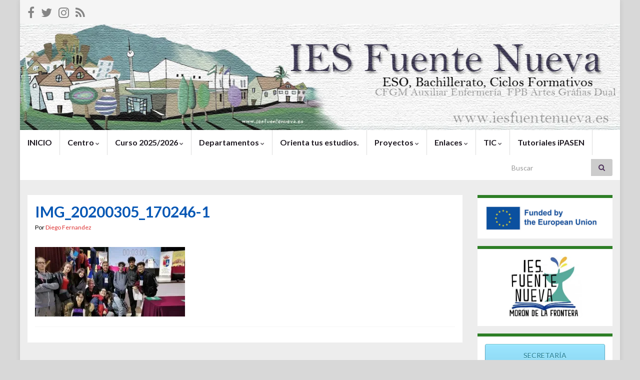

--- FILE ---
content_type: text/html; charset=UTF-8
request_url: https://iesfuentenueva.es/ii-torneo-de-debate-educativo/img_20200305_170246-1/
body_size: 17526
content:
<!DOCTYPE html><!--[if IE 7]>
<html class="ie ie7" lang="es">
<![endif]-->
<!--[if IE 8]>
<html class="ie ie8" lang="es">
<![endif]-->
<!--[if !(IE 7) & !(IE 8)]><!-->
<html lang="es">
<!--<![endif]-->
    <head>
        <meta charset="UTF-8">
        <meta http-equiv="X-UA-Compatible" content="IE=edge">
        <meta name="viewport" content="width=device-width, initial-scale=1">
        <meta name='robots' content='index, follow, max-image-preview:large, max-snippet:-1, max-video-preview:-1' />
	<style>img:is([sizes="auto" i], [sizes^="auto," i]) { contain-intrinsic-size: 3000px 1500px }</style>
	
	<!-- This site is optimized with the Yoast SEO plugin v26.1 - https://yoast.com/wordpress/plugins/seo/ -->
	<title>IMG_20200305_170246-1 - IES FUENTE NUEVA</title>
	<link rel="canonical" href="https://iesfuentenueva.es/ii-torneo-de-debate-educativo/img_20200305_170246-1/" />
	<meta property="og:locale" content="es_ES" />
	<meta property="og:type" content="article" />
	<meta property="og:title" content="IMG_20200305_170246-1 - IES FUENTE NUEVA" />
	<meta property="og:url" content="https://iesfuentenueva.es/ii-torneo-de-debate-educativo/img_20200305_170246-1/" />
	<meta property="og:site_name" content="IES FUENTE NUEVA" />
	<meta property="og:image" content="https://iesfuentenueva.es/ii-torneo-de-debate-educativo/img_20200305_170246-1" />
	<meta property="og:image:width" content="614" />
	<meta property="og:image:height" content="284" />
	<meta property="og:image:type" content="image/jpeg" />
	<script type="application/ld+json" class="yoast-schema-graph">{"@context":"https://schema.org","@graph":[{"@type":"WebPage","@id":"https://iesfuentenueva.es/ii-torneo-de-debate-educativo/img_20200305_170246-1/","url":"https://iesfuentenueva.es/ii-torneo-de-debate-educativo/img_20200305_170246-1/","name":"IMG_20200305_170246-1 - IES FUENTE NUEVA","isPartOf":{"@id":"https://iesfuentenueva.es/#website"},"primaryImageOfPage":{"@id":"https://iesfuentenueva.es/ii-torneo-de-debate-educativo/img_20200305_170246-1/#primaryimage"},"image":{"@id":"https://iesfuentenueva.es/ii-torneo-de-debate-educativo/img_20200305_170246-1/#primaryimage"},"thumbnailUrl":"https://iesfuentenueva.es/wp-content/uploads/2020/03/IMG_20200305_170246-1.jpg","datePublished":"2020-03-06T13:35:37+00:00","breadcrumb":{"@id":"https://iesfuentenueva.es/ii-torneo-de-debate-educativo/img_20200305_170246-1/#breadcrumb"},"inLanguage":"es","potentialAction":[{"@type":"ReadAction","target":["https://iesfuentenueva.es/ii-torneo-de-debate-educativo/img_20200305_170246-1/"]}]},{"@type":"ImageObject","inLanguage":"es","@id":"https://iesfuentenueva.es/ii-torneo-de-debate-educativo/img_20200305_170246-1/#primaryimage","url":"https://iesfuentenueva.es/wp-content/uploads/2020/03/IMG_20200305_170246-1.jpg","contentUrl":"https://iesfuentenueva.es/wp-content/uploads/2020/03/IMG_20200305_170246-1.jpg","width":614,"height":284},{"@type":"BreadcrumbList","@id":"https://iesfuentenueva.es/ii-torneo-de-debate-educativo/img_20200305_170246-1/#breadcrumb","itemListElement":[{"@type":"ListItem","position":1,"name":"Portada","item":"https://iesfuentenueva.es/"},{"@type":"ListItem","position":2,"name":"II Torneo de Debate Educativo","item":"https://iesfuentenueva.es/ii-torneo-de-debate-educativo/"},{"@type":"ListItem","position":3,"name":"IMG_20200305_170246-1"}]},{"@type":"WebSite","@id":"https://iesfuentenueva.es/#website","url":"https://iesfuentenueva.es/","name":"IES FUENTE NUEVA","description":"Morón de la Frontera","potentialAction":[{"@type":"SearchAction","target":{"@type":"EntryPoint","urlTemplate":"https://iesfuentenueva.es/?s={search_term_string}"},"query-input":{"@type":"PropertyValueSpecification","valueRequired":true,"valueName":"search_term_string"}}],"inLanguage":"es"}]}</script>
	<!-- / Yoast SEO plugin. -->


<link rel='dns-prefetch' href='//secure.gravatar.com' />
<link rel='dns-prefetch' href='//stats.wp.com' />
<link rel='dns-prefetch' href='//v0.wordpress.com' />
<link rel='dns-prefetch' href='//jetpack.wordpress.com' />
<link rel='dns-prefetch' href='//s0.wp.com' />
<link rel='dns-prefetch' href='//public-api.wordpress.com' />
<link rel='dns-prefetch' href='//0.gravatar.com' />
<link rel='dns-prefetch' href='//1.gravatar.com' />
<link rel='dns-prefetch' href='//2.gravatar.com' />
<link rel='dns-prefetch' href='//widgets.wp.com' />
<link rel="alternate" type="application/rss+xml" title="IES FUENTE NUEVA  &raquo; Feed" href="https://iesfuentenueva.es/feed/" />
<link rel="alternate" type="application/rss+xml" title="IES FUENTE NUEVA  &raquo; Feed de los comentarios" href="https://iesfuentenueva.es/comments/feed/" />
<link rel="alternate" type="application/rss+xml" title="IES FUENTE NUEVA  &raquo; Comentario IMG_20200305_170246-1 del feed" href="https://iesfuentenueva.es/ii-torneo-de-debate-educativo/img_20200305_170246-1/feed/" />
<link rel='stylesheet' id='sbi_styles-css' href='https://iesfuentenueva.es/wp-content/plugins/instagram-feed/css/sbi-styles.min.css?ver=6.9.1' type='text/css' media='all' />
<link rel='stylesheet' id='wp-block-library-css' href='https://iesfuentenueva.es/wp-includes/css/dist/block-library/style.min.css?ver=6.8.3' type='text/css' media='all' />
<style id='classic-theme-styles-inline-css' type='text/css'>
/*! This file is auto-generated */
.wp-block-button__link{color:#fff;background-color:#32373c;border-radius:9999px;box-shadow:none;text-decoration:none;padding:calc(.667em + 2px) calc(1.333em + 2px);font-size:1.125em}.wp-block-file__button{background:#32373c;color:#fff;text-decoration:none}
</style>
<style id='feedzy-rss-feeds-loop-style-inline-css' type='text/css'>
.wp-block-feedzy-rss-feeds-loop{display:grid;gap:24px;grid-template-columns:repeat(1,1fr)}@media(min-width:782px){.wp-block-feedzy-rss-feeds-loop.feedzy-loop-columns-2,.wp-block-feedzy-rss-feeds-loop.feedzy-loop-columns-3,.wp-block-feedzy-rss-feeds-loop.feedzy-loop-columns-4,.wp-block-feedzy-rss-feeds-loop.feedzy-loop-columns-5{grid-template-columns:repeat(2,1fr)}}@media(min-width:960px){.wp-block-feedzy-rss-feeds-loop.feedzy-loop-columns-2{grid-template-columns:repeat(2,1fr)}.wp-block-feedzy-rss-feeds-loop.feedzy-loop-columns-3{grid-template-columns:repeat(3,1fr)}.wp-block-feedzy-rss-feeds-loop.feedzy-loop-columns-4{grid-template-columns:repeat(4,1fr)}.wp-block-feedzy-rss-feeds-loop.feedzy-loop-columns-5{grid-template-columns:repeat(5,1fr)}}.wp-block-feedzy-rss-feeds-loop .wp-block-image.is-style-rounded img{border-radius:9999px}.wp-block-feedzy-rss-feeds-loop .wp-block-image:has(:is(img:not([src]),img[src=""])){display:none}

</style>
<link rel='stylesheet' id='mediaelement-css' href='https://iesfuentenueva.es/wp-includes/js/mediaelement/mediaelementplayer-legacy.min.css?ver=4.2.17' type='text/css' media='all' />
<link rel='stylesheet' id='wp-mediaelement-css' href='https://iesfuentenueva.es/wp-includes/js/mediaelement/wp-mediaelement.min.css?ver=6.8.3' type='text/css' media='all' />
<style id='jetpack-sharing-buttons-style-inline-css' type='text/css'>
.jetpack-sharing-buttons__services-list{display:flex;flex-direction:row;flex-wrap:wrap;gap:0;list-style-type:none;margin:5px;padding:0}.jetpack-sharing-buttons__services-list.has-small-icon-size{font-size:12px}.jetpack-sharing-buttons__services-list.has-normal-icon-size{font-size:16px}.jetpack-sharing-buttons__services-list.has-large-icon-size{font-size:24px}.jetpack-sharing-buttons__services-list.has-huge-icon-size{font-size:36px}@media print{.jetpack-sharing-buttons__services-list{display:none!important}}.editor-styles-wrapper .wp-block-jetpack-sharing-buttons{gap:0;padding-inline-start:0}ul.jetpack-sharing-buttons__services-list.has-background{padding:1.25em 2.375em}
</style>
<style id='global-styles-inline-css' type='text/css'>
:root{--wp--preset--aspect-ratio--square: 1;--wp--preset--aspect-ratio--4-3: 4/3;--wp--preset--aspect-ratio--3-4: 3/4;--wp--preset--aspect-ratio--3-2: 3/2;--wp--preset--aspect-ratio--2-3: 2/3;--wp--preset--aspect-ratio--16-9: 16/9;--wp--preset--aspect-ratio--9-16: 9/16;--wp--preset--color--black: #000000;--wp--preset--color--cyan-bluish-gray: #abb8c3;--wp--preset--color--white: #ffffff;--wp--preset--color--pale-pink: #f78da7;--wp--preset--color--vivid-red: #cf2e2e;--wp--preset--color--luminous-vivid-orange: #ff6900;--wp--preset--color--luminous-vivid-amber: #fcb900;--wp--preset--color--light-green-cyan: #7bdcb5;--wp--preset--color--vivid-green-cyan: #00d084;--wp--preset--color--pale-cyan-blue: #8ed1fc;--wp--preset--color--vivid-cyan-blue: #0693e3;--wp--preset--color--vivid-purple: #9b51e0;--wp--preset--gradient--vivid-cyan-blue-to-vivid-purple: linear-gradient(135deg,rgba(6,147,227,1) 0%,rgb(155,81,224) 100%);--wp--preset--gradient--light-green-cyan-to-vivid-green-cyan: linear-gradient(135deg,rgb(122,220,180) 0%,rgb(0,208,130) 100%);--wp--preset--gradient--luminous-vivid-amber-to-luminous-vivid-orange: linear-gradient(135deg,rgba(252,185,0,1) 0%,rgba(255,105,0,1) 100%);--wp--preset--gradient--luminous-vivid-orange-to-vivid-red: linear-gradient(135deg,rgba(255,105,0,1) 0%,rgb(207,46,46) 100%);--wp--preset--gradient--very-light-gray-to-cyan-bluish-gray: linear-gradient(135deg,rgb(238,238,238) 0%,rgb(169,184,195) 100%);--wp--preset--gradient--cool-to-warm-spectrum: linear-gradient(135deg,rgb(74,234,220) 0%,rgb(151,120,209) 20%,rgb(207,42,186) 40%,rgb(238,44,130) 60%,rgb(251,105,98) 80%,rgb(254,248,76) 100%);--wp--preset--gradient--blush-light-purple: linear-gradient(135deg,rgb(255,206,236) 0%,rgb(152,150,240) 100%);--wp--preset--gradient--blush-bordeaux: linear-gradient(135deg,rgb(254,205,165) 0%,rgb(254,45,45) 50%,rgb(107,0,62) 100%);--wp--preset--gradient--luminous-dusk: linear-gradient(135deg,rgb(255,203,112) 0%,rgb(199,81,192) 50%,rgb(65,88,208) 100%);--wp--preset--gradient--pale-ocean: linear-gradient(135deg,rgb(255,245,203) 0%,rgb(182,227,212) 50%,rgb(51,167,181) 100%);--wp--preset--gradient--electric-grass: linear-gradient(135deg,rgb(202,248,128) 0%,rgb(113,206,126) 100%);--wp--preset--gradient--midnight: linear-gradient(135deg,rgb(2,3,129) 0%,rgb(40,116,252) 100%);--wp--preset--font-size--small: 14px;--wp--preset--font-size--medium: 20px;--wp--preset--font-size--large: 20px;--wp--preset--font-size--x-large: 42px;--wp--preset--font-size--tiny: 10px;--wp--preset--font-size--regular: 16px;--wp--preset--font-size--larger: 26px;--wp--preset--spacing--20: 0.44rem;--wp--preset--spacing--30: 0.67rem;--wp--preset--spacing--40: 1rem;--wp--preset--spacing--50: 1.5rem;--wp--preset--spacing--60: 2.25rem;--wp--preset--spacing--70: 3.38rem;--wp--preset--spacing--80: 5.06rem;--wp--preset--shadow--natural: 6px 6px 9px rgba(0, 0, 0, 0.2);--wp--preset--shadow--deep: 12px 12px 50px rgba(0, 0, 0, 0.4);--wp--preset--shadow--sharp: 6px 6px 0px rgba(0, 0, 0, 0.2);--wp--preset--shadow--outlined: 6px 6px 0px -3px rgba(255, 255, 255, 1), 6px 6px rgba(0, 0, 0, 1);--wp--preset--shadow--crisp: 6px 6px 0px rgba(0, 0, 0, 1);}:where(.is-layout-flex){gap: 0.5em;}:where(.is-layout-grid){gap: 0.5em;}body .is-layout-flex{display: flex;}.is-layout-flex{flex-wrap: wrap;align-items: center;}.is-layout-flex > :is(*, div){margin: 0;}body .is-layout-grid{display: grid;}.is-layout-grid > :is(*, div){margin: 0;}:where(.wp-block-columns.is-layout-flex){gap: 2em;}:where(.wp-block-columns.is-layout-grid){gap: 2em;}:where(.wp-block-post-template.is-layout-flex){gap: 1.25em;}:where(.wp-block-post-template.is-layout-grid){gap: 1.25em;}.has-black-color{color: var(--wp--preset--color--black) !important;}.has-cyan-bluish-gray-color{color: var(--wp--preset--color--cyan-bluish-gray) !important;}.has-white-color{color: var(--wp--preset--color--white) !important;}.has-pale-pink-color{color: var(--wp--preset--color--pale-pink) !important;}.has-vivid-red-color{color: var(--wp--preset--color--vivid-red) !important;}.has-luminous-vivid-orange-color{color: var(--wp--preset--color--luminous-vivid-orange) !important;}.has-luminous-vivid-amber-color{color: var(--wp--preset--color--luminous-vivid-amber) !important;}.has-light-green-cyan-color{color: var(--wp--preset--color--light-green-cyan) !important;}.has-vivid-green-cyan-color{color: var(--wp--preset--color--vivid-green-cyan) !important;}.has-pale-cyan-blue-color{color: var(--wp--preset--color--pale-cyan-blue) !important;}.has-vivid-cyan-blue-color{color: var(--wp--preset--color--vivid-cyan-blue) !important;}.has-vivid-purple-color{color: var(--wp--preset--color--vivid-purple) !important;}.has-black-background-color{background-color: var(--wp--preset--color--black) !important;}.has-cyan-bluish-gray-background-color{background-color: var(--wp--preset--color--cyan-bluish-gray) !important;}.has-white-background-color{background-color: var(--wp--preset--color--white) !important;}.has-pale-pink-background-color{background-color: var(--wp--preset--color--pale-pink) !important;}.has-vivid-red-background-color{background-color: var(--wp--preset--color--vivid-red) !important;}.has-luminous-vivid-orange-background-color{background-color: var(--wp--preset--color--luminous-vivid-orange) !important;}.has-luminous-vivid-amber-background-color{background-color: var(--wp--preset--color--luminous-vivid-amber) !important;}.has-light-green-cyan-background-color{background-color: var(--wp--preset--color--light-green-cyan) !important;}.has-vivid-green-cyan-background-color{background-color: var(--wp--preset--color--vivid-green-cyan) !important;}.has-pale-cyan-blue-background-color{background-color: var(--wp--preset--color--pale-cyan-blue) !important;}.has-vivid-cyan-blue-background-color{background-color: var(--wp--preset--color--vivid-cyan-blue) !important;}.has-vivid-purple-background-color{background-color: var(--wp--preset--color--vivid-purple) !important;}.has-black-border-color{border-color: var(--wp--preset--color--black) !important;}.has-cyan-bluish-gray-border-color{border-color: var(--wp--preset--color--cyan-bluish-gray) !important;}.has-white-border-color{border-color: var(--wp--preset--color--white) !important;}.has-pale-pink-border-color{border-color: var(--wp--preset--color--pale-pink) !important;}.has-vivid-red-border-color{border-color: var(--wp--preset--color--vivid-red) !important;}.has-luminous-vivid-orange-border-color{border-color: var(--wp--preset--color--luminous-vivid-orange) !important;}.has-luminous-vivid-amber-border-color{border-color: var(--wp--preset--color--luminous-vivid-amber) !important;}.has-light-green-cyan-border-color{border-color: var(--wp--preset--color--light-green-cyan) !important;}.has-vivid-green-cyan-border-color{border-color: var(--wp--preset--color--vivid-green-cyan) !important;}.has-pale-cyan-blue-border-color{border-color: var(--wp--preset--color--pale-cyan-blue) !important;}.has-vivid-cyan-blue-border-color{border-color: var(--wp--preset--color--vivid-cyan-blue) !important;}.has-vivid-purple-border-color{border-color: var(--wp--preset--color--vivid-purple) !important;}.has-vivid-cyan-blue-to-vivid-purple-gradient-background{background: var(--wp--preset--gradient--vivid-cyan-blue-to-vivid-purple) !important;}.has-light-green-cyan-to-vivid-green-cyan-gradient-background{background: var(--wp--preset--gradient--light-green-cyan-to-vivid-green-cyan) !important;}.has-luminous-vivid-amber-to-luminous-vivid-orange-gradient-background{background: var(--wp--preset--gradient--luminous-vivid-amber-to-luminous-vivid-orange) !important;}.has-luminous-vivid-orange-to-vivid-red-gradient-background{background: var(--wp--preset--gradient--luminous-vivid-orange-to-vivid-red) !important;}.has-very-light-gray-to-cyan-bluish-gray-gradient-background{background: var(--wp--preset--gradient--very-light-gray-to-cyan-bluish-gray) !important;}.has-cool-to-warm-spectrum-gradient-background{background: var(--wp--preset--gradient--cool-to-warm-spectrum) !important;}.has-blush-light-purple-gradient-background{background: var(--wp--preset--gradient--blush-light-purple) !important;}.has-blush-bordeaux-gradient-background{background: var(--wp--preset--gradient--blush-bordeaux) !important;}.has-luminous-dusk-gradient-background{background: var(--wp--preset--gradient--luminous-dusk) !important;}.has-pale-ocean-gradient-background{background: var(--wp--preset--gradient--pale-ocean) !important;}.has-electric-grass-gradient-background{background: var(--wp--preset--gradient--electric-grass) !important;}.has-midnight-gradient-background{background: var(--wp--preset--gradient--midnight) !important;}.has-small-font-size{font-size: var(--wp--preset--font-size--small) !important;}.has-medium-font-size{font-size: var(--wp--preset--font-size--medium) !important;}.has-large-font-size{font-size: var(--wp--preset--font-size--large) !important;}.has-x-large-font-size{font-size: var(--wp--preset--font-size--x-large) !important;}
:where(.wp-block-post-template.is-layout-flex){gap: 1.25em;}:where(.wp-block-post-template.is-layout-grid){gap: 1.25em;}
:where(.wp-block-columns.is-layout-flex){gap: 2em;}:where(.wp-block-columns.is-layout-grid){gap: 2em;}
:root :where(.wp-block-pullquote){font-size: 1.5em;line-height: 1.6;}
</style>
<link rel='stylesheet' id='sow-image-default-113ccd71f3e6-css' href='https://iesfuentenueva.es/wp-content/uploads/siteorigin-widgets/sow-image-default-113ccd71f3e6.css?ver=6.8.3' type='text/css' media='all' />
<link rel='stylesheet' id='super-rss-reader-css' href='https://iesfuentenueva.es/wp-content/plugins/super-rss-reader/public/css/style.min.css?ver=5.3' type='text/css' media='all' />
<link rel='stylesheet' id='wp-show-posts-css' href='https://iesfuentenueva.es/wp-content/plugins/wp-show-posts/css/wp-show-posts-min.css?ver=1.1.6' type='text/css' media='all' />
<link rel='stylesheet' id='bootstrap-css' href='https://iesfuentenueva.es/wp-content/themes/graphene/bootstrap/css/bootstrap.min.css?ver=6.8.3' type='text/css' media='all' />
<link rel='stylesheet' id='font-awesome-css' href='https://iesfuentenueva.es/wp-content/themes/graphene/fonts/font-awesome/css/font-awesome.min.css?ver=6.8.3' type='text/css' media='all' />
<link rel='stylesheet' id='graphene-css' href='https://iesfuentenueva.es/wp-content/themes/graphene/style.css?ver=2.9.4' type='text/css' media='screen' />
<link rel='stylesheet' id='graphene-responsive-css' href='https://iesfuentenueva.es/wp-content/themes/graphene/responsive.css?ver=2.9.4' type='text/css' media='all' />
<link rel='stylesheet' id='graphene-print-css' href='https://iesfuentenueva.es/wp-content/themes/graphene/style-print.css?ver=2.9.4' type='text/css' media='print' />
<link rel='stylesheet' id='graphene-blocks-css' href='https://iesfuentenueva.es/wp-content/themes/graphene/blocks.css?ver=2.9.4' type='text/css' media='all' />
<link rel='stylesheet' id='jetpack-subscriptions-css' href='https://iesfuentenueva.es/wp-content/plugins/jetpack/_inc/build/subscriptions/subscriptions.min.css?ver=15.0.2' type='text/css' media='all' />
<link rel='stylesheet' id='tablepress-default-css' href='https://iesfuentenueva.es/wp-content/plugins/tablepress/css/build/default.css?ver=3.2.3' type='text/css' media='all' />
<link rel='stylesheet' id='open-sans-css' href='https://fonts.googleapis.com/css?family=Open+Sans%3A300italic%2C400italic%2C600italic%2C300%2C400%2C600&#038;subset=latin%2Clatin-ext&#038;display=fallback&#038;ver=6.8.3' type='text/css' media='all' />
<link rel='stylesheet' id='jetpack_likes-css' href='https://iesfuentenueva.es/wp-content/plugins/jetpack/modules/likes/style.css?ver=15.0.2' type='text/css' media='all' />
<script type="text/javascript" src="https://iesfuentenueva.es/wp-includes/js/jquery/jquery.min.js?ver=3.7.1" id="jquery-core-js"></script>
<script type="text/javascript" src="https://iesfuentenueva.es/wp-includes/js/jquery/jquery-migrate.min.js?ver=3.4.1" id="jquery-migrate-js"></script>
<script type="text/javascript" src="https://iesfuentenueva.es/wp-content/plugins/super-rss-reader/public/js/jquery.easy-ticker.min.js?ver=5.3" id="jquery-easy-ticker-js"></script>
<script type="text/javascript" src="https://iesfuentenueva.es/wp-content/plugins/super-rss-reader/public/js/script.min.js?ver=5.3" id="super-rss-reader-js"></script>
<script defer type="text/javascript" src="https://iesfuentenueva.es/wp-content/themes/graphene/bootstrap/js/bootstrap.min.js?ver=2.9.4" id="bootstrap-js"></script>
<script defer type="text/javascript" src="https://iesfuentenueva.es/wp-content/themes/graphene/js/bootstrap-hover-dropdown/bootstrap-hover-dropdown.min.js?ver=2.9.4" id="bootstrap-hover-dropdown-js"></script>
<script defer type="text/javascript" src="https://iesfuentenueva.es/wp-content/themes/graphene/js/bootstrap-submenu/bootstrap-submenu.min.js?ver=2.9.4" id="bootstrap-submenu-js"></script>
<script defer type="text/javascript" src="https://iesfuentenueva.es/wp-content/themes/graphene/js/jquery.infinitescroll.min.js?ver=2.9.4" id="infinite-scroll-js"></script>
<script type="text/javascript" id="graphene-js-extra">
/* <![CDATA[ */
var grapheneJS = {"siteurl":"https:\/\/iesfuentenueva.es","ajaxurl":"https:\/\/iesfuentenueva.es\/wp-admin\/admin-ajax.php","templateUrl":"https:\/\/iesfuentenueva.es\/wp-content\/themes\/graphene","isSingular":"1","enableStickyMenu":"1","shouldShowComments":"","commentsOrder":"newest","sliderDisable":"1","sliderInterval":"3000","infScrollBtnLbl":"Cargar m\u00e1s","infScrollOn":"","infScrollCommentsOn":"","totalPosts":"1","postsPerPage":"5","isPageNavi":"","infScrollMsgText":"Obteniendo window.grapheneInfScrollItemsPerPage de window.grapheneInfScrollItemsLeft elementos restantes...","infScrollMsgTextPlural":"Obteniendo window.grapheneInfScrollItemsPerPage de window.grapheneInfScrollItemsLeft elementos restantes...","infScrollFinishedText":"\u00a1Todo cargado!","commentsPerPage":"50","totalComments":"0","infScrollCommentsMsg":"Obteniendo window.grapheneInfScrollCommentsPerPage de window.grapheneInfScrollCommentsLeft comentario restante...","infScrollCommentsMsgPlural":"Obteniendo window.grapheneInfScrollCommentsPerPage de window.grapheneInfScrollCommentsLeft comentarios restantes...","infScrollCommentsFinishedMsg":"\u00a1Cargados todos los comentarios!","disableLiveSearch":"1","txtNoResult":"No se han encontrado resultados.","isMasonry":""};
/* ]]> */
</script>
<script defer type="text/javascript" src="https://iesfuentenueva.es/wp-content/themes/graphene/js/graphene.js?ver=2.9.4" id="graphene-js"></script>
<link rel="https://api.w.org/" href="https://iesfuentenueva.es/wp-json/" /><link rel="alternate" title="JSON" type="application/json" href="https://iesfuentenueva.es/wp-json/wp/v2/media/5642" /><meta name="generator" content="WordPress 6.8.3" />
<link rel='shortlink' href='https://wp.me/abrceG-1t0' />
<link rel="alternate" title="oEmbed (JSON)" type="application/json+oembed" href="https://iesfuentenueva.es/wp-json/oembed/1.0/embed?url=https%3A%2F%2Fiesfuentenueva.es%2Fii-torneo-de-debate-educativo%2Fimg_20200305_170246-1%2F" />
<link rel="alternate" title="oEmbed (XML)" type="text/xml+oembed" href="https://iesfuentenueva.es/wp-json/oembed/1.0/embed?url=https%3A%2F%2Fiesfuentenueva.es%2Fii-torneo-de-debate-educativo%2Fimg_20200305_170246-1%2F&#038;format=xml" />
<style type="text/css">
.feedzy-rss-link-icon:after {
	content: url("https://iesfuentenueva.es/wp-content/plugins/feedzy-rss-feeds/img/external-link.png");
	margin-left: 3px;
}
</style>
			<style>img#wpstats{display:none}</style>
				<script>
		   WebFontConfig = {
		      google: { 
		      	families: ["Lato:400,400i,700,700i&display=swap"]		      }
		   };

		   (function(d) {
		      var wf = d.createElement('script'), s = d.scripts[0];
		      wf.src = 'https://ajax.googleapis.com/ajax/libs/webfont/1.6.26/webfont.js';
		      wf.async = true;
		      s.parentNode.insertBefore(wf, s);
		   })(document);
		</script>
	<style type="text/css">
.top-bar{background-color:#ffffff} .top-bar .searchform .btn-default, .top-bar #top_search .searchform .btn-default{color:#ffffff}.navbar {background: #ffffff} @media only screen and (max-width: 768px){ #mega-menu-wrap-Header-Menu .mega-menu-toggle + #mega-menu-Header-Menu {background: #ffffff} }.navbar-inverse .nav > li > a, #mega-menu-wrap-Header-Menu #mega-menu-Header-Menu > li.mega-menu-item > a.mega-menu-link, .navbar #top_search .searchform input {color: #1e73be}.navbar #header-menu-wrap .nav li:focus, .navbar #header-menu-wrap .nav li:hover, .navbar #header-menu-wrap .nav li.current-menu-item, .navbar #header-menu-wrap .nav li.current-menu-ancestor, .navbar #header-menu-wrap .dropdown-menu li, .navbar #header-menu-wrap .dropdown-menu > li > a:focus, .navbar #header-menu-wrap .dropdown-menu > li > a:hover, .navbar #header-menu-wrap .dropdown-menu > .active > a, .navbar #header-menu-wrap .dropdown-menu > .active > a:focus, .navbar #header-menu-wrap .dropdown-menu > .active > a:hover, .navbar #header-menu-wrap .navbar-nav>.open>a, .navbar #header-menu-wrap .navbar-nav>.open>a:focus, .navbar #header-menu-wrap .navbar-nav>.open>a:hover, .navbar .navbar-nav>.active>a, .navbar .navbar-nav>.active>a:focus, .navbar .navbar-nav>.active>a:hover, #header-menu-wrap #mega-menu-wrap-Header-Menu #mega-menu-Header-Menu li.mega-current-menu-item, #header-menu-wrap #mega-menu-wrap-Header-Menu #mega-menu-Header-Menu > li.mega-menu-item > a.mega-menu-link:hover, #header-menu-wrap #mega-menu-wrap-Header-Menu #mega-menu-Header-Menu > li.mega-toggle-on > a.mega-menu-link, #header-menu-wrap #mega-menu-wrap-Header-Menu #mega-menu-Header-Menu > li.mega-current-menu-item > a.mega-menu-link {background: #ffffff}.navbar #header-menu-wrap .navbar-nav>.active>a, .navbar #header-menu-wrap .navbar-nav>.active>a:focus, .navbar #header-menu-wrap .navbar-nav>.active>a:hover, .navbar #header-menu-wrap .navbar-nav>.open>a, .navbar #header-menu-wrap .navbar-nav>.open>a:focus, .navbar #header-menu-wrap .navbar-nav>.open>a:hover, .navbar #header-menu-wrap .navbar-nav>.current-menu-item>a, .navbar #header-menu-wrap .navbar-nav>.current-menu-item>a:hover, .navbar #header-menu-wrap .navbar-nav>.current-menu-item>a:focus, .navbar #header-menu-wrap .navbar-nav>.current-menu-ancestor>a, .navbar #header-menu-wrap .navbar-nav>.current-menu-ancestor>a:hover, .navbar #header-menu-wrap .navbar-nav>.current-menu-ancestor>a:focus, .navbar #header-menu-wrap .navbar-nav>li>a:focus, .navbar #header-menu-wrap .navbar-nav>li>a:hover, #header-menu-wrap #mega-menu-wrap-Header-Menu #mega-menu-Header-Menu li.mega-current-menu-item, #header-menu-wrap #mega-menu-wrap-Header-Menu #mega-menu-Header-Menu > li.mega-menu-item > a.mega-menu-link:hover, #header-menu-wrap #mega-menu-wrap-Header-Menu #mega-menu-Header-Menu > li.mega-toggle-on > a.mega-menu-link, #header-menu-wrap #mega-menu-wrap-Header-Menu #mega-menu-Header-Menu > li.mega-current-menu-item > a.mega-menu-link {color: #568ebf}.navbar #header-menu-wrap .nav ul li a, .navbar #header-menu-wrap .nav ul li a {color: #1e73be}.navbar #header-menu-wrap .nav .dropdown-menu li:hover > a, .navbar #header-menu-wrap .nav .dropdown-menu li.current-menu-item > a, .navbar #header-menu-wrap .nav .dropdown-menu li.current-menu-ancestor > a {color: #000000}#content, body > .container > .panel-layout, #header {background-color: #ededed}body, blockquote p {color: #000000}.post-title, .post-title a, .post-title a:hover, .post-title a:visited {color: #0758b5}a, .post .date .day, .pagination>li>a, .pagination>li>a:hover, .pagination>li>span, #comments > h4.current a, #comments > h4.current a .fa, .post-nav-top p, .post-nav-top a, .autocomplete-suggestions strong {color: #dd3333}a:focus, a:hover, .post-nav-top a:hover {color: #8c1e1e}.sidebar .sidebar-wrap {background-color: #ffffff; border-color: #2e7f27}.sidebar ul li {border-color: #ffffff}.carousel-caption {background-color: rgba(30,115,190,0.61); background-color: rgba(0.8); color: #ffffff} .carousel .slider_post_title, .carousel .slider_post_title a {color: #ffffff}.carousel.style-card a {color: #1e73be}.btn, .btn:focus, .btn:hover, .btn a, .Button, .colour-preview .button, input[type="submit"], button[type="submit"], #commentform #submit, .wpsc_buy_button, #back-to-top, .wp-block-button .wp-block-button__link:not(.has-background) {background: #0b6293; color: #ffffff} .wp-block-button.is-style-outline .wp-block-button__link {background:transparent; border-color: #0b6293}.btn.btn-outline, .btn.btn-outline:hover {color: #0b6293;border-color: #0b6293}.label-primary, .pagination>.active>a, .pagination>.active>a:focus, .pagination>.active>a:hover, .pagination>.active>span, .pagination>.active>span:focus, .pagination>.active>span:hover, .list-group-item.parent, .list-group-item.parent:focus, .list-group-item.parent:hover {background: #114cb2; border-color: #114cb2; color: #ffffff}#sidebar_bottom {background:#f2f2f2;border-color:#eeeeee}body{background-image:none}.header_title, .header_title a, .header_title a:visited, .header_title a:hover, .header_desc {color:#blank}.entry-content, .sidebar, .comment-entry{ color:#000000; }.carousel, .carousel .item{height:300px}@media (max-width: 991px) {.carousel, .carousel .item{height:250px}}#header{max-height:230px}.post-title, .post-title a, .post-title a:hover, .post-title a:visited{ color: #0758b5 }@media (min-width: 1200px) {.container {width:1200px}}
</style>
		<script type="application/ld+json">{"@context":"http:\/\/schema.org","@type":"Article","mainEntityOfPage":"https:\/\/iesfuentenueva.es\/ii-torneo-de-debate-educativo\/img_20200305_170246-1\/","publisher":{"@type":"Organization","name":"IES FUENTE NUEVA ","logo":{"@type":"ImageObject","url":"https:\/\/iesfuentenueva.es\/wp-content\/uploads\/2017\/04\/cropped-logo-fuente-nueva-color-32x32.jpg","height":32,"width":32}},"headline":"IMG_20200305_170246-1","datePublished":"2020-03-06T14:35:37+00:00","dateModified":"2020-03-06T14:35:37+00:00","description":"","author":{"@type":"Person","name":"Diego Fernandez"}}</script>
	<style type="text/css" media="all">
/* <![CDATA[ */
@import url("https://iesfuentenueva.es/wp-content/plugins/wp-table-reloaded/css/plugin.css?ver=1.9.4");
@import url("https://iesfuentenueva.es/wp-content/plugins/wp-table-reloaded/css/datatables.css?ver=1.9.4");
/* ]]> */
</style><meta name="bmi-version" content="1.4.9.1" /><style type="text/css" id="custom-background-css">
body.custom-background { background-color: #d8d8d8; }
</style>
	      <script defer type="text/javascript" id="bmip-js-inline-remove-js">
        function objectToQueryString(obj){
          return Object.keys(obj).map(key => key + '=' + obj[key]).join('&');
        }

        function globalBMIKeepAlive() {
          let xhr = new XMLHttpRequest();
          let data = { action: "bmip_keepalive", token: "bmip", f: "refresh" };
          let url = 'https://iesfuentenueva.es/wp-admin/admin-ajax.php' + '?' + objectToQueryString(data);
          xhr.open('POST', url, true);
          xhr.setRequestHeader("X-Requested-With", "XMLHttpRequest");
          xhr.onreadystatechange = function () {
            if (xhr.readyState === 4) {
              let response;
              if (response = JSON.parse(xhr.responseText)) {
                if (typeof response.status != 'undefined' && response.status === 'success') {
                  //setTimeout(globalBMIKeepAlive, 3000);
                } else {
                  //setTimeout(globalBMIKeepAlive, 20000);
                }
              }
            }
          };

          xhr.send(JSON.stringify(data));
        }

        document.querySelector('#bmip-js-inline-remove-js').remove();
      </script>
      <link rel="icon" href="https://iesfuentenueva.es/wp-content/uploads/2017/04/cropped-logo-fuente-nueva-color-32x32.jpg" sizes="32x32" />
<link rel="icon" href="https://iesfuentenueva.es/wp-content/uploads/2017/04/cropped-logo-fuente-nueva-color-192x192.jpg" sizes="192x192" />
<link rel="apple-touch-icon" href="https://iesfuentenueva.es/wp-content/uploads/2017/04/cropped-logo-fuente-nueva-color-180x180.jpg" />
<meta name="msapplication-TileImage" content="https://iesfuentenueva.es/wp-content/uploads/2017/04/cropped-logo-fuente-nueva-color-270x270.jpg" />
    </head>
    <body class="attachment wp-singular attachment-template-default single single-attachment postid-5642 attachmentid-5642 attachment-jpeg custom-background wp-embed-responsive wp-theme-graphene metaslider-plugin full-width-slider layout-boxed two_col_left two-columns singular unequal-content-bgs">
        
        <div class="container boxed-wrapper">
            
                            <div id="top-bar" class="row clearfix top-bar light">
                    
                                                    
                            <div class="col-md-12 top-bar-items">
                                
                                                                                                    	<ul class="social-profiles">
							
			            <li class="social-profile social-profile-facebook">
			            	<a href="https://www.facebook.com/iesfuentenueva" title="facebook" id="social-id-1" class="mysocial social-facebook" target="_blank">
			            				                            <i class="fa fa-facebook"></i>
		                        			            	</a>
			            </li>
		            
		    						
			            <li class="social-profile social-profile-twitter">
			            	<a href="https://twitter.com/iesfuentenueva" title="twitter" id="social-id-2" class="mysocial social-twitter" target="_blank">
			            				                            <i class="fa fa-twitter"></i>
		                        			            	</a>
			            </li>
		            
		    						
			            <li class="social-profile social-profile-instagram">
			            	<a href="https://www.instagram.com/iesfuentenueva/?hl=es" title="instagram" id="social-id-3" class="mysocial social-instagram" target="_blank">
			            				                            <i class="fa fa-instagram"></i>
		                        			            	</a>
			            </li>
		            
		    						
			            <li class="social-profile social-profile-rss">
			            	<a href="https://www.juntadeandalucia.es/educacion/portals/web/ced/novedades" title="Novedades Junta Andalucía" id="social-id-4" class="mysocial social-rss" target="_blank">
			            				                            <i class="fa fa-rss"></i>
		                        			            	</a>
			            </li>
		            
		    	    </ul>
                                    
                                
                                                            </div>

                        
                                    </div>
            

            <div id="header" class="row">

                <img src="https://iesfuentenueva.es/wp-content/uploads/2022/11/fuente-nueva-moron-de-la-frontera-1300x230-2-1300x230.png" alt="fuente-nueva-moron-de-la-frontera-1300x230" title="fuente-nueva-moron-de-la-frontera-1300x230" width="1300" height="230" />                
                                    <a href="https://iesfuentenueva.es" id="header_img_link" title="Volver a la página principal">&nbsp;</a>                            </div>


                        <nav class="navbar row ">

                <div class="navbar-header align-left">
                		                    <button type="button" class="navbar-toggle collapsed" data-toggle="collapse" data-target="#header-menu-wrap, #secondary-menu-wrap">
	                        <span class="sr-only">Alternar la navegación</span>
	                        <span class="icon-bar"></span>
	                        <span class="icon-bar"></span>
	                        <span class="icon-bar"></span>
	                    </button>
                	                    
                    
                                            <p class="header_title mobile-only">
                            <a href="https://iesfuentenueva.es" title="Volver a la página principal">                                IES FUENTE NUEVA                             </a>                        </p>
                    
                                            
                                    </div>

                                    <div class="collapse navbar-collapse" id="header-menu-wrap">

            			<ul id="header-menu" class="nav navbar-nav flip"><li id="menu-item-6084" class="menu-item menu-item-type-custom menu-item-object-custom menu-item-home menu-item-6084"><a href="https://iesfuentenueva.es">INICIO</a></li>
<li id="menu-item-2208" class="menu-item menu-item-type-custom menu-item-object-custom menu-item-home menu-item-has-children menu-item-2208"><a href="https://iesfuentenueva.es/" class="dropdown-toggle" data-toggle="dropdown" data-submenu="1" data-depth="10" data-hover="dropdown" data-delay="0">Centro <i class="fa fa-chevron-down"></i></a>
<ul class="dropdown-menu">
	<li id="menu-item-2498" class="menu-item menu-item-type-post_type menu-item-object-page menu-item-2498"><a href="https://iesfuentenueva.es/oferta-educativa/">Oferta Educativa</a></li>
	<li id="menu-item-2496" class="menu-item menu-item-type-post_type menu-item-object-page menu-item-2496"><a href="https://iesfuentenueva.es/dondeestamos/">Localización y contacto</a></li>
	<li id="menu-item-2799" class="menu-item menu-item-type-post_type menu-item-object-page menu-item-2799"><a href="https://iesfuentenueva.es/plan-de-centro/">Plan de Centro</a></li>
	<li id="menu-item-5429" class="menu-item menu-item-type-post_type menu-item-object-page menu-item-5429"><a href="https://iesfuentenueva.es/acceso-profesorado/">Acceso Profesorado</a></li>
	<li id="menu-item-3634" class="menu-item menu-item-type-taxonomy menu-item-object-category menu-item-has-children menu-item-3634 dropdown-submenu"><a href="https://iesfuentenueva.es/category/general/">Organización del centro <i class="fa fa-chevron-right"></i></a>
	<ul class="dropdown-menu">
		<li id="menu-item-3635" class="menu-item menu-item-type-post_type menu-item-object-page menu-item-3635"><a href="https://iesfuentenueva.es/equipo-directivo/">Equipo directivo</a></li>
		<li id="menu-item-3630" class="menu-item menu-item-type-post_type menu-item-object-page menu-item-3630"><a href="https://iesfuentenueva.es/consejo-escolar/">Consejo Escolar</a></li>
		<li id="menu-item-2930" class="menu-item menu-item-type-post_type menu-item-object-page menu-item-2930"><a href="https://iesfuentenueva.es/presupuestos-y-gastos/">Presupuestos y Gastos</a></li>
	</ul>
</li>
	<li id="menu-item-2385" class="menu-item menu-item-type-post_type menu-item-object-page menu-item-2385"><a href="https://iesfuentenueva.es/documentos/">Documentos</a></li>
	<li id="menu-item-7145" class="menu-item menu-item-type-post_type menu-item-object-page menu-item-7145"><a href="https://iesfuentenueva.es/protocolo-de-prevencion-de-conductas-suicidas-o-autolesiones-del-alumnado/">Protocolo de prevención de conductas suicidas o autolesiones del alumnado</a></li>
	<li id="menu-item-2495" class="menu-item menu-item-type-post_type menu-item-object-page menu-item-2495"><a href="https://iesfuentenueva.es/historia/">Historia</a></li>
	<li id="menu-item-2494" class="menu-item menu-item-type-post_type menu-item-object-page menu-item-2494"><a href="https://iesfuentenueva.es/saludo-del-director/">Saludo del Director</a></li>
</ul>
</li>
<li id="menu-item-7315" class="menu-item menu-item-type-custom menu-item-object-custom menu-item-has-children menu-item-7315"><a href="#" class="dropdown-toggle" data-toggle="dropdown" data-submenu="1" data-depth="10" data-hover="dropdown" data-delay="0">Curso 2025/2026 <i class="fa fa-chevron-down"></i></a>
<ul class="dropdown-menu">
	<li id="menu-item-7318" class="menu-item menu-item-type-custom menu-item-object-custom menu-item-7318"><a href="https://www.juntadeandalucia.es/educacion/portales/documents/1197067/2004218/CALENDARIO%20COLOR%202025-2026.pdf/21d408ff-c1d7-196d-8ca3-a4f4276f9787?version=1.0">Calendario escolar curso 2025/2026</a></li>
	<li id="menu-item-7556" class="menu-item menu-item-type-post_type menu-item-object-page menu-item-7556"><a href="https://iesfuentenueva.es/criterios-evaluacion-curso-2025-26/">CRITERIOS EVALUACIÓN CURSO 202526</a></li>
</ul>
</li>
<li id="menu-item-2210" class="menu-item menu-item-type-custom menu-item-object-custom menu-item-has-children menu-item-2210"><a href="#" class="dropdown-toggle" data-toggle="dropdown" data-submenu="1" data-depth="10" data-hover="dropdown" data-delay="0">Departamentos <i class="fa fa-chevron-down"></i></a>
<ul class="dropdown-menu">
	<li id="menu-item-2447" class="menu-item menu-item-type-post_type menu-item-object-page menu-item-has-children menu-item-2447 dropdown-submenu"><a href="https://iesfuentenueva.es/orientacion/">ORIENTACIÓN <i class="fa fa-chevron-right"></i></a>
	<ul class="dropdown-menu">
		<li id="menu-item-7441" class="menu-item menu-item-type-post_type menu-item-object-page menu-item-7441"><a href="https://iesfuentenueva.es/pau-2024-2025/">PAU 2024 / 2025</a></li>
		<li id="menu-item-6647" class="menu-item menu-item-type-custom menu-item-object-custom menu-item-6647"><a href="https://www.elorienta.com/iesfuentenueva/">Blog Orienta IES Fuente Nueva</a></li>
		<li id="menu-item-6245" class="menu-item menu-item-type-post_type menu-item-object-page menu-item-6245"><a href="https://iesfuentenueva.es/orientacion-academica-el-orienta-on-line/">ORIENTACIÓN ACADÉMICA: EL ORIENTA ON LINE</a></li>
	</ul>
</li>
	<li id="menu-item-2552" class="menu-item menu-item-type-custom menu-item-object-custom menu-item-home menu-item-has-children menu-item-2552 dropdown-submenu"><a href="https://iesfuentenueva.es/">Cientifico-Tecnologico <i class="fa fa-chevron-right"></i></a>
	<ul class="dropdown-menu">
		<li id="menu-item-2407" class="menu-item menu-item-type-post_type menu-item-object-page menu-item-2407"><a href="https://iesfuentenueva.es/biologia-y-geologia/">Biología y Geología</a></li>
		<li id="menu-item-2423" class="menu-item menu-item-type-post_type menu-item-object-page menu-item-2423"><a target="_blank" href="https://iesfuentenueva.es/fisica-y-quimica/">Física y Química</a></li>
		<li id="menu-item-2449" class="menu-item menu-item-type-post_type menu-item-object-page menu-item-2449"><a href="https://iesfuentenueva.es/matematicas/">Matemáticas</a></li>
		<li id="menu-item-2445" class="menu-item menu-item-type-post_type menu-item-object-page menu-item-2445"><a href="https://iesfuentenueva.es/tecnologia/">Tecnología</a></li>
	</ul>
</li>
	<li id="menu-item-2553" class="menu-item menu-item-type-custom menu-item-object-custom menu-item-home menu-item-has-children menu-item-2553 dropdown-submenu"><a href="https://iesfuentenueva.es/">Socio-Lingüistico <i class="fa fa-chevron-right"></i></a>
	<ul class="dropdown-menu">
		<li id="menu-item-2427" class="menu-item menu-item-type-post_type menu-item-object-page menu-item-2427"><a target="_blank" href="https://iesfuentenueva.es/cultura-clasica/">Cultura Clásica</a></li>
		<li id="menu-item-2424" class="menu-item menu-item-type-post_type menu-item-object-page menu-item-has-children menu-item-2424 dropdown-submenu"><a target="_blank" href="https://iesfuentenueva.es/filosofia/">Filosofía <i class="fa fa-chevron-right"></i></a>
		<ul class="dropdown-menu">
			<li id="menu-item-3139" class="menu-item menu-item-type-post_type menu-item-object-page menu-item-3139"><a target="_blank" href="https://iesfuentenueva.es/liga-debates-2017/">LIga de Debates 2017</a></li>
		</ul>
</li>
		<li id="menu-item-2422" class="menu-item menu-item-type-post_type menu-item-object-page menu-item-2422"><a target="_blank" href="https://iesfuentenueva.es/frances/">Francés</a></li>
		<li id="menu-item-2452" class="menu-item menu-item-type-post_type menu-item-object-page menu-item-2452"><a href="https://iesfuentenueva.es/geografia-e-historia/">Geografía e Historia</a></li>
		<li id="menu-item-2451" class="menu-item menu-item-type-post_type menu-item-object-page menu-item-2451"><a href="https://iesfuentenueva.es/ingles/">Inglés</a></li>
		<li id="menu-item-2450" class="menu-item menu-item-type-post_type menu-item-object-page menu-item-2450"><a href="https://iesfuentenueva.es/lengua-y-literatura/">Lengua y Literatura</a></li>
	</ul>
</li>
	<li id="menu-item-2554" class="menu-item menu-item-type-custom menu-item-object-custom menu-item-home menu-item-has-children menu-item-2554 dropdown-submenu"><a href="https://iesfuentenueva.es/">Artístico <i class="fa fa-chevron-right"></i></a>
	<ul class="dropdown-menu">
		<li id="menu-item-2478" class="menu-item menu-item-type-custom menu-item-object-custom menu-item-2478"><a target="_blank" href="http://epvfuentenueva.weebly.com/">Dibujo</a></li>
		<li id="menu-item-2425" class="menu-item menu-item-type-post_type menu-item-object-page menu-item-2425"><a target="_blank" href="https://iesfuentenueva.es/educacion-fisica/">Educación Física</a></li>
		<li id="menu-item-2448" class="menu-item menu-item-type-post_type menu-item-object-page menu-item-2448"><a href="https://iesfuentenueva.es/musica-3/">Música</a></li>
	</ul>
</li>
	<li id="menu-item-2446" class="menu-item menu-item-type-post_type menu-item-object-page menu-item-2446"><a href="https://iesfuentenueva.es/sanitaria/">CFGM Cuidados auxiliares de Enfermería</a></li>
</ul>
</li>
<li id="menu-item-7053" class="menu-item menu-item-type-custom menu-item-object-custom menu-item-7053"><a href="https://www.elorienta.com/movil/?yafxb=82934">Orienta tus estudios.</a></li>
<li id="menu-item-3651" class="menu-item menu-item-type-taxonomy menu-item-object-category menu-item-has-children menu-item-3651"><a href="https://iesfuentenueva.es/category/general/" class="dropdown-toggle" data-toggle="dropdown" data-submenu="1" data-depth="10" data-hover="dropdown" data-delay="0">Proyectos <i class="fa fa-chevron-down"></i></a>
<ul class="dropdown-menu">
	<li id="menu-item-3655" class="menu-item menu-item-type-post_type menu-item-object-page menu-item-3655"><a href="https://iesfuentenueva.es/escuela-espacio-de-paz/">Escuela Espacio de Paz</a></li>
	<li id="menu-item-3663" class="menu-item menu-item-type-post_type menu-item-object-page menu-item-3663"><a href="https://iesfuentenueva.es/vivir-y-sentir-el-patrimonio/">Vivir y sentir el Patrimonio</a></li>
	<li id="menu-item-3670" class="menu-item menu-item-type-post_type menu-item-object-page menu-item-3670"><a href="https://iesfuentenueva.es/plan-forma-joven/">Plan Forma Joven</a></li>
</ul>
</li>
<li id="menu-item-2165" class="menu-item menu-item-type-post_type menu-item-object-page menu-item-has-children menu-item-2165"><a href="https://iesfuentenueva.es/activity/" class="dropdown-toggle" data-toggle="dropdown" data-submenu="1" data-depth="10" data-hover="dropdown" data-delay="0">Enlaces <i class="fa fa-chevron-down"></i></a>
<ul class="dropdown-menu">
	<li id="menu-item-7067" class="menu-item menu-item-type-post_type menu-item-object-page menu-item-7067"><a href="https://iesfuentenueva.es/partes-de-convivencia/">Partes de convivencia</a></li>
	<li id="menu-item-5685" class="menu-item menu-item-type-custom menu-item-object-custom menu-item-5685"><a href="https://educacionadistancia.juntadeandalucia.es/centros/login/index.php">MOODLE CENTROS</a></li>
	<li id="menu-item-2166" class="menu-item menu-item-type-custom menu-item-object-custom menu-item-2166"><a target="_blank" href="https://seneca.juntadeandalucia.es/seneca/jsp/portal/" title="target=”blank”">SÉNECA</a></li>
	<li id="menu-item-7309" class="menu-item menu-item-type-custom menu-item-object-custom menu-item-7309"><a href="https://seneca.juntadeandalucia.es/seneca/jsp/portalpasen/">PASEN</a></li>
	<li id="menu-item-2170" class="menu-item menu-item-type-custom menu-item-object-custom menu-item-2170"><a target="_blank" href="https://www.juntadeandalucia.es/educacion/portals/web/ced/">Novedades en educación</a></li>
	<li id="menu-item-2164" class="menu-item menu-item-type-custom menu-item-object-custom menu-item-2164"><a target="_blank" href="http://www.juntadeandalucia.es/averroes/centros-tic/41701055/#">Servidor del centro</a></li>
</ul>
</li>
<li id="menu-item-3612" class="menu-item menu-item-type-taxonomy menu-item-object-category menu-item-has-children menu-item-3612"><a href="https://iesfuentenueva.es/category/prodig/" class="dropdown-toggle" data-toggle="dropdown" data-submenu="1" data-depth="10" data-hover="dropdown" data-delay="0">TIC <i class="fa fa-chevron-down"></i></a>
<ul class="dropdown-menu">
	<li id="menu-item-6806" class="menu-item menu-item-type-custom menu-item-object-custom menu-item-6806"><a href="https://view.genial.ly/630f856e7cb4ca0011194c81/presentation-presentacion-formas-basica">Transformación Digital Educativa</a></li>
	<li id="menu-item-5587" class="menu-item menu-item-type-post_type menu-item-object-page menu-item-5587"><a href="https://iesfuentenueva.es/manual-de-estilo/">Manual de estilo</a></li>
</ul>
</li>
<li id="menu-item-7314" class="menu-item menu-item-type-post_type menu-item-object-page menu-item-7314"><a href="https://iesfuentenueva.es/tutoriales-ipasen/">Tutoriales iPASEN</a></li>
</ul>                        
            			                            <div id="top_search" class="navbar-form navbar-right">
                                <form class="searchform" method="get" action="https://iesfuentenueva.es">
	<div class="input-group">
		<div class="form-group live-search-input">
			<label for="s" class="screen-reader-text">Search for:</label>
		    <input type="text" id="s" name="s" class="form-control" placeholder="Buscar">
		    		</div>
	    <span class="input-group-btn">
	    	<button class="btn btn-default" type="submit"><i class="fa fa-search"></i></button>
	    </span>
    </div>
    </form>                                                            </div>
                                                
                                            </div>
                
                                    
                            </nav>

            
            <div id="content" class="clearfix hfeed row">
                
                    
                                        
                    <div id="content-main" class="clearfix content-main col-md-9">
                    
	
        
<div id="post-5642" class="clearfix post post-5642 attachment type-attachment status-inherit hentry nodate item-wrap">
		
	<div class="entry clearfix">
    	
                        
		        <h1 class="post-title entry-title">
			IMG_20200305_170246-1			        </h1>
		
			    <ul class="post-meta entry-meta clearfix">
	    		        <li class="byline">
	        	Por <span class="author"><a href="https://iesfuentenueva.es/author/diego/" rel="author">Diego Fernandez</a></span>	        </li>
	        	    </ul>
    
				
				<div class="entry-content clearfix">
							
										
						<p class="attachment"><a href='https://iesfuentenueva.es/wp-content/uploads/2020/03/IMG_20200305_170246-1.jpg'><img decoding="async" width="300" height="139" src="https://iesfuentenueva.es/wp-content/uploads/2020/03/IMG_20200305_170246-1-300x139.jpg" class="attachment-medium size-medium" alt="" srcset="https://iesfuentenueva.es/wp-content/uploads/2020/03/IMG_20200305_170246-1-300x139.jpg 300w, https://iesfuentenueva.es/wp-content/uploads/2020/03/IMG_20200305_170246-1.jpg 614w" sizes="(max-width: 300px) 100vw, 300px" data-attachment-id="5642" data-permalink="https://iesfuentenueva.es/ii-torneo-de-debate-educativo/img_20200305_170246-1/" data-orig-file="https://iesfuentenueva.es/wp-content/uploads/2020/03/IMG_20200305_170246-1.jpg" data-orig-size="614,284" data-comments-opened="1" data-image-meta="{&quot;aperture&quot;:&quot;0&quot;,&quot;credit&quot;:&quot;&quot;,&quot;camera&quot;:&quot;&quot;,&quot;caption&quot;:&quot;&quot;,&quot;created_timestamp&quot;:&quot;0&quot;,&quot;copyright&quot;:&quot;&quot;,&quot;focal_length&quot;:&quot;0&quot;,&quot;iso&quot;:&quot;0&quot;,&quot;shutter_speed&quot;:&quot;0&quot;,&quot;title&quot;:&quot;&quot;,&quot;orientation&quot;:&quot;0&quot;}" data-image-title="IMG_20200305_170246-1" data-image-description="" data-image-caption="" data-medium-file="https://iesfuentenueva.es/wp-content/uploads/2020/03/IMG_20200305_170246-1-300x139.jpg" data-large-file="https://iesfuentenueva.es/wp-content/uploads/2020/03/IMG_20200305_170246-1.jpg" /></a></p>
								</div>
		
			    <ul class="entry-footer">
	    		        <li class="addthis col-sm-8"><div class="add-this"></div></li>
	        	    </ul>
    	</div>

</div>


<p class="printonly"><span class="printonly url"><strong>Enlace permanente a este artículo: </strong><span>https://iesfuentenueva.es/ii-torneo-de-debate-educativo/img_20200305_170246-1/</span></span></p>




            
  

                </div><!-- #content-main -->
        
            
<div id="sidebar1" class="sidebar sidebar-right widget-area col-md-3">

	
    <div id="block-6" class="sidebar-wrap widget_block widget_media_image">
<figure class="wp-block-image size-large"><a href="https://iesfuentenueva.es/wp-content/uploads/2022/12/eu_funded_en.jpg"><img fetchpriority="high" decoding="async" width="1024" height="215" src="https://iesfuentenueva.es/wp-content/uploads/2022/12/eu_funded_en-1024x215.jpg" alt="" class="wp-image-6891" srcset="https://iesfuentenueva.es/wp-content/uploads/2022/12/eu_funded_en-1024x215.jpg 1024w, https://iesfuentenueva.es/wp-content/uploads/2022/12/eu_funded_en-300x63.jpg 300w, https://iesfuentenueva.es/wp-content/uploads/2022/12/eu_funded_en-768x161.jpg 768w, https://iesfuentenueva.es/wp-content/uploads/2022/12/eu_funded_en-870x183.jpg 870w, https://iesfuentenueva.es/wp-content/uploads/2022/12/eu_funded_en.jpg 1100w" sizes="(max-width: 1024px) 100vw, 1024px" /></a></figure>
</div><div id="sow-image-3" class="sidebar-wrap widget_sow-image"><div
			
			class="so-widget-sow-image so-widget-sow-image-default-113ccd71f3e6"
			
		>
<div class="sow-image-container">
		<img 
	src="https://iesfuentenueva.es/wp-content/uploads/2017/04/logo-fuente-nueva-color.jpg" width="150" height="125" srcset="https://iesfuentenueva.es/wp-content/uploads/2017/04/logo-fuente-nueva-color.jpg 597w, https://iesfuentenueva.es/wp-content/uploads/2017/04/logo-fuente-nueva-color-300x249.jpg 300w" sizes="(max-width: 150px) 100vw, 150px" title="logo fuente nueva color" alt="" decoding="async" 		class="so-widget-image"/>
	</div>

</div></div><div id="origin_button-2" class="sidebar-wrap widget_origin_button"><div class="origin-widget origin-widget-button origin-widget-button-simple-blue align-center"><a href="https://www.juntadeandalucia.es/educacion/secretariavirtual/" 
target="_blank" rel="noopener noreferrer">
	SECRETARÍA VIRTUAL</a>
</div></div><div id="block-4" class="sidebar-wrap widget_block">
<figure class="wp-block-embed is-type-video is-provider-youtube wp-block-embed-youtube wp-embed-aspect-16-9 wp-has-aspect-ratio"><div class="wp-block-embed__wrapper">
<div class="embed-container"><iframe loading="lazy" title="PRESENTACIÓN DEL IES FUENTE NUEVA. ERASMUS +" width="870" height="489" src="https://www.youtube.com/embed/8Ku50f5x8J0?feature=oembed" frameborder="0" allow="accelerometer; autoplay; clipboard-write; encrypted-media; gyroscope; picture-in-picture; web-share" allowfullscreen></iframe></div>
</div></figure>
</div><div id="blog_subscription-3" class="sidebar-wrap widget_blog_subscription jetpack_subscription_widget"><h2 class="widget-title">Suscríbete al IES Fuente Nueva</h2>
			<div class="wp-block-jetpack-subscriptions__container">
			<form action="#" method="post" accept-charset="utf-8" id="subscribe-blog-blog_subscription-3"
				data-blog="169021590"
				data-post_access_level="everybody" >
									<div id="subscribe-text"><p>Introduce tu email para suscribirte recibir automáticamente las noticias de esta Web.</p>
</div>
										<p id="subscribe-email">
						<label id="jetpack-subscribe-label"
							class="screen-reader-text"
							for="subscribe-field-blog_subscription-3">
							Dirección de correo electrónico						</label>
						<input type="email" name="email" required="required"
																					value=""
							id="subscribe-field-blog_subscription-3"
							placeholder="Dirección de correo electrónico"
						/>
					</p>

					<p id="subscribe-submit"
											>
						<input type="hidden" name="action" value="subscribe"/>
						<input type="hidden" name="source" value="https://iesfuentenueva.es/ii-torneo-de-debate-educativo/img_20200305_170246-1/"/>
						<input type="hidden" name="sub-type" value="widget"/>
						<input type="hidden" name="redirect_fragment" value="subscribe-blog-blog_subscription-3"/>
						<input type="hidden" id="_wpnonce" name="_wpnonce" value="e4f52f636f" /><input type="hidden" name="_wp_http_referer" value="/ii-torneo-de-debate-educativo/img_20200305_170246-1/" />						<button type="submit"
															class="wp-block-button__link"
																					name="jetpack_subscriptions_widget"
						>
							Suscribir						</button>
					</p>
							</form>
							<div class="wp-block-jetpack-subscriptions__subscount">
					Únete a otros 110 suscriptores				</div>
						</div>
			
</div><div id="origin_button-3" class="sidebar-wrap widget_origin_button"><div class="origin-widget origin-widget-button origin-widget-button-simple-green align-center"><a href="https://educacionadistancia.juntadeandalucia.es/centros/sevilla/" 
target="_blank" rel="noopener noreferrer">
	ACCESO  A  MOODLE</a>
</div></div><div id="media_video-3" class="sidebar-wrap widget_media_video"><h2 class="widget-title">Autorregistro en iPasen</h2><div style="width:100%;" class="wp-video"><!--[if lt IE 9]><script>document.createElement('video');</script><![endif]-->
<video class="wp-video-shortcode" id="video-5642-1" preload="metadata" controls="controls"><source type="video/youtube" src="https://www.youtube.com/watch?v=cHLova48ULE&#038;_=1" /><a href="https://www.youtube.com/watch?v=cHLova48ULE">https://www.youtube.com/watch?v=cHLova48ULE</a></video></div></div><div id="media_video-7" class="sidebar-wrap widget_media_video"><h2 class="widget-title">Calificaciones y Observaciones en iPasen</h2><div style="width:100%;" class="wp-video"><video class="wp-video-shortcode" id="video-5642-2" preload="metadata" controls="controls"><source type="video/youtube" src="https://youtu.be/E6rnS0ZDI_0?_=2" /><a href="https://youtu.be/E6rnS0ZDI_0">https://youtu.be/E6rnS0ZDI_0</a></video></div></div><div id="archives-3" class="sidebar-wrap widget_archive"><h2 class="widget-title">Últimas Noticias</h2>		<label class="screen-reader-text" for="archives-dropdown-3">Últimas Noticias</label>
		<select id="archives-dropdown-3" name="archive-dropdown">
			
			<option value="">Elegir el mes</option>
				<option value='https://iesfuentenueva.es/2025/12/'> diciembre 2025 </option>
	<option value='https://iesfuentenueva.es/2025/11/'> noviembre 2025 </option>
	<option value='https://iesfuentenueva.es/2025/10/'> octubre 2025 </option>
	<option value='https://iesfuentenueva.es/2025/09/'> septiembre 2025 </option>
	<option value='https://iesfuentenueva.es/2025/08/'> agosto 2025 </option>
	<option value='https://iesfuentenueva.es/2025/06/'> junio 2025 </option>
	<option value='https://iesfuentenueva.es/2025/05/'> mayo 2025 </option>
	<option value='https://iesfuentenueva.es/2025/03/'> marzo 2025 </option>
	<option value='https://iesfuentenueva.es/2025/02/'> febrero 2025 </option>
	<option value='https://iesfuentenueva.es/2025/01/'> enero 2025 </option>
	<option value='https://iesfuentenueva.es/2024/12/'> diciembre 2024 </option>
	<option value='https://iesfuentenueva.es/2024/11/'> noviembre 2024 </option>
	<option value='https://iesfuentenueva.es/2024/10/'> octubre 2024 </option>
	<option value='https://iesfuentenueva.es/2024/09/'> septiembre 2024 </option>
	<option value='https://iesfuentenueva.es/2024/08/'> agosto 2024 </option>
	<option value='https://iesfuentenueva.es/2024/06/'> junio 2024 </option>
	<option value='https://iesfuentenueva.es/2024/05/'> mayo 2024 </option>
	<option value='https://iesfuentenueva.es/2024/03/'> marzo 2024 </option>
	<option value='https://iesfuentenueva.es/2024/02/'> febrero 2024 </option>
	<option value='https://iesfuentenueva.es/2023/12/'> diciembre 2023 </option>
	<option value='https://iesfuentenueva.es/2023/11/'> noviembre 2023 </option>
	<option value='https://iesfuentenueva.es/2023/10/'> octubre 2023 </option>
	<option value='https://iesfuentenueva.es/2023/09/'> septiembre 2023 </option>
	<option value='https://iesfuentenueva.es/2023/07/'> julio 2023 </option>
	<option value='https://iesfuentenueva.es/2023/06/'> junio 2023 </option>
	<option value='https://iesfuentenueva.es/2023/03/'> marzo 2023 </option>
	<option value='https://iesfuentenueva.es/2023/02/'> febrero 2023 </option>
	<option value='https://iesfuentenueva.es/2023/01/'> enero 2023 </option>
	<option value='https://iesfuentenueva.es/2022/12/'> diciembre 2022 </option>
	<option value='https://iesfuentenueva.es/2022/11/'> noviembre 2022 </option>
	<option value='https://iesfuentenueva.es/2022/09/'> septiembre 2022 </option>
	<option value='https://iesfuentenueva.es/2022/08/'> agosto 2022 </option>
	<option value='https://iesfuentenueva.es/2022/07/'> julio 2022 </option>
	<option value='https://iesfuentenueva.es/2022/06/'> junio 2022 </option>
	<option value='https://iesfuentenueva.es/2022/03/'> marzo 2022 </option>
	<option value='https://iesfuentenueva.es/2022/02/'> febrero 2022 </option>
	<option value='https://iesfuentenueva.es/2021/12/'> diciembre 2021 </option>
	<option value='https://iesfuentenueva.es/2021/11/'> noviembre 2021 </option>
	<option value='https://iesfuentenueva.es/2021/09/'> septiembre 2021 </option>
	<option value='https://iesfuentenueva.es/2021/07/'> julio 2021 </option>
	<option value='https://iesfuentenueva.es/2021/06/'> junio 2021 </option>
	<option value='https://iesfuentenueva.es/2021/05/'> mayo 2021 </option>
	<option value='https://iesfuentenueva.es/2021/04/'> abril 2021 </option>
	<option value='https://iesfuentenueva.es/2021/03/'> marzo 2021 </option>
	<option value='https://iesfuentenueva.es/2021/02/'> febrero 2021 </option>
	<option value='https://iesfuentenueva.es/2021/01/'> enero 2021 </option>
	<option value='https://iesfuentenueva.es/2020/12/'> diciembre 2020 </option>
	<option value='https://iesfuentenueva.es/2020/11/'> noviembre 2020 </option>
	<option value='https://iesfuentenueva.es/2020/10/'> octubre 2020 </option>
	<option value='https://iesfuentenueva.es/2020/09/'> septiembre 2020 </option>
	<option value='https://iesfuentenueva.es/2020/08/'> agosto 2020 </option>
	<option value='https://iesfuentenueva.es/2020/07/'> julio 2020 </option>
	<option value='https://iesfuentenueva.es/2020/06/'> junio 2020 </option>
	<option value='https://iesfuentenueva.es/2020/05/'> mayo 2020 </option>
	<option value='https://iesfuentenueva.es/2020/04/'> abril 2020 </option>
	<option value='https://iesfuentenueva.es/2020/03/'> marzo 2020 </option>
	<option value='https://iesfuentenueva.es/2020/02/'> febrero 2020 </option>
	<option value='https://iesfuentenueva.es/2020/01/'> enero 2020 </option>
	<option value='https://iesfuentenueva.es/2019/12/'> diciembre 2019 </option>
	<option value='https://iesfuentenueva.es/2019/11/'> noviembre 2019 </option>
	<option value='https://iesfuentenueva.es/2019/09/'> septiembre 2019 </option>
	<option value='https://iesfuentenueva.es/2019/07/'> julio 2019 </option>
	<option value='https://iesfuentenueva.es/2019/05/'> mayo 2019 </option>
	<option value='https://iesfuentenueva.es/2019/03/'> marzo 2019 </option>
	<option value='https://iesfuentenueva.es/2019/02/'> febrero 2019 </option>
	<option value='https://iesfuentenueva.es/2019/01/'> enero 2019 </option>
	<option value='https://iesfuentenueva.es/2018/11/'> noviembre 2018 </option>
	<option value='https://iesfuentenueva.es/2018/10/'> octubre 2018 </option>
	<option value='https://iesfuentenueva.es/2018/09/'> septiembre 2018 </option>
	<option value='https://iesfuentenueva.es/2018/06/'> junio 2018 </option>
	<option value='https://iesfuentenueva.es/2018/04/'> abril 2018 </option>
	<option value='https://iesfuentenueva.es/2018/03/'> marzo 2018 </option>
	<option value='https://iesfuentenueva.es/2018/02/'> febrero 2018 </option>
	<option value='https://iesfuentenueva.es/2018/01/'> enero 2018 </option>
	<option value='https://iesfuentenueva.es/2017/04/'> abril 2017 </option>
	<option value='https://iesfuentenueva.es/2017/03/'> marzo 2017 </option>
	<option value='https://iesfuentenueva.es/2017/02/'> febrero 2017 </option>
	<option value='https://iesfuentenueva.es/2017/01/'> enero 2017 </option>
	<option value='https://iesfuentenueva.es/2016/11/'> noviembre 2016 </option>
	<option value='https://iesfuentenueva.es/2016/10/'> octubre 2016 </option>
	<option value='https://iesfuentenueva.es/2016/09/'> septiembre 2016 </option>
	<option value='https://iesfuentenueva.es/2016/07/'> julio 2016 </option>
	<option value='https://iesfuentenueva.es/2016/06/'> junio 2016 </option>
	<option value='https://iesfuentenueva.es/2016/05/'> mayo 2016 </option>
	<option value='https://iesfuentenueva.es/2016/04/'> abril 2016 </option>
	<option value='https://iesfuentenueva.es/2016/03/'> marzo 2016 </option>
	<option value='https://iesfuentenueva.es/2016/02/'> febrero 2016 </option>
	<option value='https://iesfuentenueva.es/2016/01/'> enero 2016 </option>
	<option value='https://iesfuentenueva.es/2015/12/'> diciembre 2015 </option>
	<option value='https://iesfuentenueva.es/2015/11/'> noviembre 2015 </option>
	<option value='https://iesfuentenueva.es/2015/10/'> octubre 2015 </option>
	<option value='https://iesfuentenueva.es/2015/09/'> septiembre 2015 </option>
	<option value='https://iesfuentenueva.es/2015/06/'> junio 2015 </option>
	<option value='https://iesfuentenueva.es/2015/05/'> mayo 2015 </option>
	<option value='https://iesfuentenueva.es/2015/04/'> abril 2015 </option>
	<option value='https://iesfuentenueva.es/2015/03/'> marzo 2015 </option>
	<option value='https://iesfuentenueva.es/2015/02/'> febrero 2015 </option>
	<option value='https://iesfuentenueva.es/2015/01/'> enero 2015 </option>
	<option value='https://iesfuentenueva.es/2014/11/'> noviembre 2014 </option>

		</select>

			<script type="text/javascript">
/* <![CDATA[ */

(function() {
	var dropdown = document.getElementById( "archives-dropdown-3" );
	function onSelectChange() {
		if ( dropdown.options[ dropdown.selectedIndex ].value !== '' ) {
			document.location.href = this.options[ this.selectedIndex ].value;
		}
	}
	dropdown.onchange = onSelectChange;
})();

/* ]]> */
</script>
</div><div id="custom_html-4" class="widget_text sidebar-wrap widget_custom_html"><h2 class="widget-title">Instagram</h2><div class="textwidget custom-html-widget">
<div id="sb_instagram"  class="sbi sbi_mob_col_1 sbi_tab_col_2 sbi_col_4" style="padding-bottom: 10px; width: 100%;"	 data-feedid="*1"  data-res="auto" data-cols="4" data-colsmobile="1" data-colstablet="2" data-num="20" data-nummobile="" data-item-padding="5"	 data-shortcode-atts="{&quot;cachetime&quot;:720}"  data-postid="5642" data-locatornonce="a1fa12e06b" data-imageaspectratio="1:1" data-sbi-flags="favorLocal">
	
	<div id="sbi_images"  style="gap: 10px;">
			</div>

	<div id="sbi_load" >

	
			<span class="sbi_follow_btn" >
			<a target="_blank"
				rel="nofollow noopener"  href="https://www.instagram.com/17841408867495355/">
				<svg class="svg-inline--fa fa-instagram fa-w-14" aria-hidden="true" data-fa-processed="" aria-label="Instagram" data-prefix="fab" data-icon="instagram" role="img" viewBox="0 0 448 512">
                    <path fill="currentColor" d="M224.1 141c-63.6 0-114.9 51.3-114.9 114.9s51.3 114.9 114.9 114.9S339 319.5 339 255.9 287.7 141 224.1 141zm0 189.6c-41.1 0-74.7-33.5-74.7-74.7s33.5-74.7 74.7-74.7 74.7 33.5 74.7 74.7-33.6 74.7-74.7 74.7zm146.4-194.3c0 14.9-12 26.8-26.8 26.8-14.9 0-26.8-12-26.8-26.8s12-26.8 26.8-26.8 26.8 12 26.8 26.8zm76.1 27.2c-1.7-35.9-9.9-67.7-36.2-93.9-26.2-26.2-58-34.4-93.9-36.2-37-2.1-147.9-2.1-184.9 0-35.8 1.7-67.6 9.9-93.9 36.1s-34.4 58-36.2 93.9c-2.1 37-2.1 147.9 0 184.9 1.7 35.9 9.9 67.7 36.2 93.9s58 34.4 93.9 36.2c37 2.1 147.9 2.1 184.9 0 35.9-1.7 67.7-9.9 93.9-36.2 26.2-26.2 34.4-58 36.2-93.9 2.1-37 2.1-147.8 0-184.8zM398.8 388c-7.8 19.6-22.9 34.7-42.6 42.6-29.5 11.7-99.5 9-132.1 9s-102.7 2.6-132.1-9c-19.6-7.8-34.7-22.9-42.6-42.6-11.7-29.5-9-99.5-9-132.1s-2.6-102.7 9-132.1c7.8-19.6 22.9-34.7 42.6-42.6 29.5-11.7 99.5-9 132.1-9s102.7-2.6 132.1 9c19.6 7.8 34.7 22.9 42.6 42.6 11.7 29.5 9 99.5 9 132.1s2.7 102.7-9 132.1z"></path>
                </svg>				<span>Síguenos en Instagram</span>
			</a>
		</span>
	
</div>
		<span class="sbi_resized_image_data" data-feed-id="*1"
		  data-resized="[]">
	</span>
	</div>

</div></div>    
        
    
</div><!-- #sidebar1 -->        
        
    </div><!-- #content -->


    
        
    <div id="sidebar_bottom" class="sidebar widget-area row footer-widget-col-4">
                    <div id="custom_html-7" class="widget_text sidebar-wrap widget_custom_html col-sm-3"><h2 class="widget-title">Contacto</h2><div class="textwidget custom-html-widget">IES Fuente Nueva
41701055.edu@juntadeandalucia.es
955859531</div></div>		
            </div>

	

<div id="footer" class="row default-footer">
    
        
                            <div class="footer-right">
                    	<ul class="social-profiles">
							
			            <li class="social-profile social-profile-facebook">
			            	<a href="https://www.facebook.com/iesfuentenueva" title="facebook" id="social-id-1" class="mysocial social-facebook" target="_blank">
			            				                            <i class="fa fa-facebook"></i>
		                        			            	</a>
			            </li>
		            
		    						
			            <li class="social-profile social-profile-twitter">
			            	<a href="https://twitter.com/iesfuentenueva" title="twitter" id="social-id-2" class="mysocial social-twitter" target="_blank">
			            				                            <i class="fa fa-twitter"></i>
		                        			            	</a>
			            </li>
		            
		    						
			            <li class="social-profile social-profile-instagram">
			            	<a href="https://www.instagram.com/iesfuentenueva/?hl=es" title="instagram" id="social-id-3" class="mysocial social-instagram" target="_blank">
			            				                            <i class="fa fa-instagram"></i>
		                        			            	</a>
			            </li>
		            
		    						
			            <li class="social-profile social-profile-rss">
			            	<a href="https://www.juntadeandalucia.es/educacion/portals/web/ced/novedades" title="Novedades Junta Andalucía" id="social-id-4" class="mysocial social-rss" target="_blank">
			            				                            <i class="fa fa-rss"></i>
		                        			            	</a>
			            </li>
		            
		    	    </ul>
    
                                    </div>
            
            <div class="copyright-developer">
                                    <div id="copyright">
                        <p>José Antonio Cervero @ 2021</p>
                    </div>
                
                                    <div id="developer">
                        <p>
                                                        Hecho con <i class="fa fa-heart"></i> por <a href="https://www.graphene-theme.com/" rel="nofollow">Graphene Themes</a>.                        </p>

                                            </div>
                            </div>

        
                
    </div><!-- #footer -->


</div><!-- #container -->

<script type="speculationrules">
{"prefetch":[{"source":"document","where":{"and":[{"href_matches":"\/*"},{"not":{"href_matches":["\/wp-*.php","\/wp-admin\/*","\/wp-content\/uploads\/*","\/wp-content\/*","\/wp-content\/plugins\/*","\/wp-content\/themes\/graphene\/*","\/*\\?(.+)"]}},{"not":{"selector_matches":"a[rel~=\"nofollow\"]"}},{"not":{"selector_matches":".no-prefetch, .no-prefetch a"}}]},"eagerness":"conservative"}]}
</script>
<style>.origin-widget.origin-widget-button-simple-blue a{display:inline-block;padding:10px 45px;-webkit-border-radius:4px;-moz-border-radius:4px;border-radius:4px;color:#21768F;font-size:0.875em;font-family:inherit;font-weight:500;text-decoration:none;text-shadow:0 1px 0 #CAFFFF;text-align:center;-webkit-box-shadow:inset 0 1px 0 #AEF8FF,0 1px 2px rgba(0,0,0,0.1);-moz-box-shadow:inset 0 1px 0 #AEF8FF,0 1px 2px rgba(0,0,0,0.1);box-shadow:inset 0 1px 0 #AEF8FF,0 1px 2px rgba(0,0,0,0.1);background:#91dbf6;background:-webkit-gradient(linear,left bottom,left top,color-stop(0,#87D1EC),color-stop(1,#9BE5FF));background:-ms-linear-gradient(bottom,#87D1EC,#9BE5FF);background:-moz-linear-gradient(center bottom,#87D1EC 0%,#9BE5FF 100%);background:-o-linear-gradient(#9BE5FF,#87D1EC);border-top:solid 1px #69B4CE;border-left:solid 1px #5EA9C3;border-right:solid 1px #5EA9C3;border-bottom:solid 1px #539EB8}.origin-widget.origin-widget-button-simple-blue a:hover{background:#96E0FB;background:-webkit-gradient(linear,left bottom,left top,color-stop(0,#8CD6F1),color-stop(1,#A0EAFF));background:-ms-linear-gradient(bottom,#8CD6F1,#A0EAFF);background:-moz-linear-gradient(center bottom,#8CD6F1 0%,#A0EAFF 100%);background:-o-linear-gradient(#A0EAFF,#8CD6F1);border-top:solid 1px #6EB9D3;border-left:solid 1px #63AEC8;border-right:solid 1px #63AEC8;border-bottom:solid 1px #58A3BD}.origin-widget.origin-widget-button-simple-blue a:active{background:#8CD6F1;background:-webkit-gradient(linear,left bottom,left top,color-stop(0,#92DCF7),color-stop(1,#86D0EB));background:-ms-linear-gradient(bottom,#92DCF7,#86D0EB);background:-moz-linear-gradient(center bottom,#92DCF7 0%,#86D0EB 100%);background:-o-linear-gradient(#86D0EB,#92DCF7);border-top:solid 1px #64B0C9;border-left:solid 1px #59A5BE;border-right:solid 1px #59A5BE;border-bottom:solid 1px #4D9AB3;-webkit-box-shadow:none;-moz-box-shadow:none;box-shadow:none;padding-top:11px;padding-bottom:9px}.origin-widget.origin-widget-button-simple-blue.align-left{text-align:left}.origin-widget.origin-widget-button-simple-blue.align-right{text-align:right}.origin-widget.origin-widget-button-simple-blue.align-center{text-align:center}.origin-widget.origin-widget-button-simple-blue.align-justify a{display:block}.origin-widget.origin-widget-button-simple-green a{display:inline-block;padding:10px 45px;-webkit-border-radius:4px;-moz-border-radius:4px;border-radius:4px;color:#52740A;font-size:0.875em;font-family:inherit;font-weight:500;text-decoration:none;text-shadow:0 1px 0 #F0FFA6;text-align:center;-webkit-box-shadow:inset 0 1px 0 #D3F58B,0 1px 2px rgba(0,0,0,0.1);-moz-box-shadow:inset 0 1px 0 #D3F58B,0 1px 2px rgba(0,0,0,0.1);box-shadow:inset 0 1px 0 #D3F58B,0 1px 2px rgba(0,0,0,0.1);background:#b7d870;background:-webkit-gradient(linear,left bottom,left top,color-stop(0,#ADCE67),color-stop(1,#C1E279));background:-ms-linear-gradient(bottom,#ADCE67,#C1E279);background:-moz-linear-gradient(center bottom,#ADCE67 0%,#C1E279 100%);background:-o-linear-gradient(#C1E279,#ADCE67);border-top:solid 1px #90B14B;border-left:solid 1px #85A641;border-right:solid 1px #85A641;border-bottom:solid 1px #7A9B37}.origin-widget.origin-widget-button-simple-green a:hover{background:#BCDD75;background:-webkit-gradient(linear,left bottom,left top,color-stop(0,#B2D36C),color-stop(1,#C6E77E));background:-ms-linear-gradient(bottom,#B2D36C,#C6E77E);background:-moz-linear-gradient(center bottom,#B2D36C 0%,#C6E77E 100%);background:-o-linear-gradient(#C6E77E,#B2D36C);border-top:solid 1px #95B650;border-left:solid 1px #8AAB46;border-right:solid 1px #8AAB46;border-bottom:solid 1px #7FA03C}.origin-widget.origin-widget-button-simple-green a:active{background:#B2D36B;background:-webkit-gradient(linear,left bottom,left top,color-stop(0,#B8D970),color-stop(1,#ACCD66));background:-ms-linear-gradient(bottom,#B8D970,#ACCD66);background:-moz-linear-gradient(center bottom,#B8D970 0%,#ACCD66 100%);background:-o-linear-gradient(#ACCD66,#B8D970);border-top:solid 1px #8CAD47;border-left:solid 1px #81A23D;border-right:solid 1px #81A23D;border-bottom:solid 1px #769733;-webkit-box-shadow:none;-moz-box-shadow:none;box-shadow:none;padding-top:11px;padding-bottom:9px}.origin-widget.origin-widget-button-simple-green.align-left{text-align:left}.origin-widget.origin-widget-button-simple-green.align-right{text-align:right}.origin-widget.origin-widget-button-simple-green.align-center{text-align:center}.origin-widget.origin-widget-button-simple-green.align-justify a{display:block}</style>		<a href="#" id="back-to-top" title="Back to top"><i class="fa fa-chevron-up"></i></a>
	<!-- Instagram Feed JS -->
<script type="text/javascript">
var sbiajaxurl = "https://iesfuentenueva.es/wp-admin/admin-ajax.php";
</script>
<script type="text/javascript" src="https://iesfuentenueva.es/wp-content/plugins/ithemes-security-pro/core/modules/wordpress-tweaks/js/blankshield/blankshield.min.js?ver=4122" id="blankshield-js"></script>
<script type="text/javascript" src="https://iesfuentenueva.es/wp-content/plugins/ithemes-security-pro/core/modules/wordpress-tweaks/js/block-tabnapping.min.js?ver=4122" id="itsec-wt-block-tabnapping-js"></script>
<script defer type="text/javascript" src="https://iesfuentenueva.es/wp-includes/js/comment-reply.min.js?ver=6.8.3" id="comment-reply-js" async="async" data-wp-strategy="async"></script>
<script type="text/javascript" src="https://iesfuentenueva.es/wp-content/plugins/jetpack/modules/likes/queuehandler.js?ver=15.0.2" id="jetpack_likes_queuehandler-js"></script>
<script type="text/javascript" id="jetpack-stats-js-before">
/* <![CDATA[ */
_stq = window._stq || [];
_stq.push([ "view", JSON.parse("{\"v\":\"ext\",\"blog\":\"169021590\",\"post\":\"5642\",\"tz\":\"1\",\"srv\":\"iesfuentenueva.es\",\"j\":\"1:15.0.2\"}") ]);
_stq.push([ "clickTrackerInit", "169021590", "5642" ]);
/* ]]> */
</script>
<script type="text/javascript" src="https://stats.wp.com/e-202604.js" id="jetpack-stats-js" defer="defer" data-wp-strategy="defer"></script>
<script type="text/javascript" id="mediaelement-core-js-before">
/* <![CDATA[ */
var mejsL10n = {"language":"es","strings":{"mejs.download-file":"Descargar archivo","mejs.install-flash":"Est\u00e1s usando un navegador que no tiene Flash activo o instalado. Por favor, activa el componente del reproductor Flash o descarga la \u00faltima versi\u00f3n desde https:\/\/get.adobe.com\/flashplayer\/","mejs.fullscreen":"Pantalla completa","mejs.play":"Reproducir","mejs.pause":"Pausa","mejs.time-slider":"Control de tiempo","mejs.time-help-text":"Usa las teclas de direcci\u00f3n izquierda\/derecha para avanzar un segundo y las flechas arriba\/abajo para avanzar diez segundos.","mejs.live-broadcast":"Transmisi\u00f3n en vivo","mejs.volume-help-text":"Utiliza las teclas de flecha arriba\/abajo para aumentar o disminuir el volumen.","mejs.unmute":"Activar el sonido","mejs.mute":"Silenciar","mejs.volume-slider":"Control de volumen","mejs.video-player":"Reproductor de v\u00eddeo","mejs.audio-player":"Reproductor de audio","mejs.captions-subtitles":"Pies de foto \/ Subt\u00edtulos","mejs.captions-chapters":"Cap\u00edtulos","mejs.none":"Ninguna","mejs.afrikaans":"Afrik\u00e1ans","mejs.albanian":"Albano","mejs.arabic":"\u00c1rabe","mejs.belarusian":"Bielorruso","mejs.bulgarian":"B\u00falgaro","mejs.catalan":"Catal\u00e1n","mejs.chinese":"Chino","mejs.chinese-simplified":"Chino (Simplificado)","mejs.chinese-traditional":"Chino (Tradicional)","mejs.croatian":"Croata","mejs.czech":"Checo","mejs.danish":"Dan\u00e9s","mejs.dutch":"Neerland\u00e9s","mejs.english":"Ingl\u00e9s","mejs.estonian":"Estonio","mejs.filipino":"Filipino","mejs.finnish":"Fin\u00e9s","mejs.french":"Franc\u00e9s","mejs.galician":"Gallego","mejs.german":"Alem\u00e1n","mejs.greek":"Griego","mejs.haitian-creole":"Creole haitiano","mejs.hebrew":"Hebreo","mejs.hindi":"Indio","mejs.hungarian":"H\u00fangaro","mejs.icelandic":"Island\u00e9s","mejs.indonesian":"Indonesio","mejs.irish":"Irland\u00e9s","mejs.italian":"Italiano","mejs.japanese":"Japon\u00e9s","mejs.korean":"Coreano","mejs.latvian":"Let\u00f3n","mejs.lithuanian":"Lituano","mejs.macedonian":"Macedonio","mejs.malay":"Malayo","mejs.maltese":"Malt\u00e9s","mejs.norwegian":"Noruego","mejs.persian":"Persa","mejs.polish":"Polaco","mejs.portuguese":"Portugu\u00e9s","mejs.romanian":"Rumano","mejs.russian":"Ruso","mejs.serbian":"Serbio","mejs.slovak":"Eslovaco","mejs.slovenian":"Esloveno","mejs.spanish":"Espa\u00f1ol","mejs.swahili":"Swahili","mejs.swedish":"Sueco","mejs.tagalog":"Tagalo","mejs.thai":"Tailand\u00e9s","mejs.turkish":"Turco","mejs.ukrainian":"Ukraniano","mejs.vietnamese":"Vietnamita","mejs.welsh":"Gal\u00e9s","mejs.yiddish":"Yiddish"}};
/* ]]> */
</script>
<script type="text/javascript" src="https://iesfuentenueva.es/wp-includes/js/mediaelement/mediaelement-and-player.min.js?ver=4.2.17" id="mediaelement-core-js"></script>
<script type="text/javascript" src="https://iesfuentenueva.es/wp-includes/js/mediaelement/mediaelement-migrate.min.js?ver=6.8.3" id="mediaelement-migrate-js"></script>
<script type="text/javascript" id="mediaelement-js-extra">
/* <![CDATA[ */
var _wpmejsSettings = {"pluginPath":"\/wp-includes\/js\/mediaelement\/","classPrefix":"mejs-","stretching":"responsive","audioShortcodeLibrary":"mediaelement","videoShortcodeLibrary":"mediaelement"};
/* ]]> */
</script>
<script type="text/javascript" src="https://iesfuentenueva.es/wp-includes/js/mediaelement/wp-mediaelement.min.js?ver=6.8.3" id="wp-mediaelement-js"></script>
<script type="text/javascript" src="https://iesfuentenueva.es/wp-includes/js/mediaelement/renderers/vimeo.min.js?ver=4.2.17" id="mediaelement-vimeo-js"></script>
<script type="text/javascript" id="sbi_scripts-js-extra">
/* <![CDATA[ */
var sb_instagram_js_options = {"font_method":"svg","resized_url":"https:\/\/iesfuentenueva.es\/wp-content\/uploads\/sb-instagram-feed-images\/","placeholder":"https:\/\/iesfuentenueva.es\/wp-content\/plugins\/instagram-feed\/img\/placeholder.png","ajax_url":"https:\/\/iesfuentenueva.es\/wp-admin\/admin-ajax.php"};
/* ]]> */
</script>
<script type="text/javascript" src="https://iesfuentenueva.es/wp-content/plugins/instagram-feed/js/sbi-scripts.min.js?ver=6.9.1" id="sbi_scripts-js"></script>
</body>
</html>